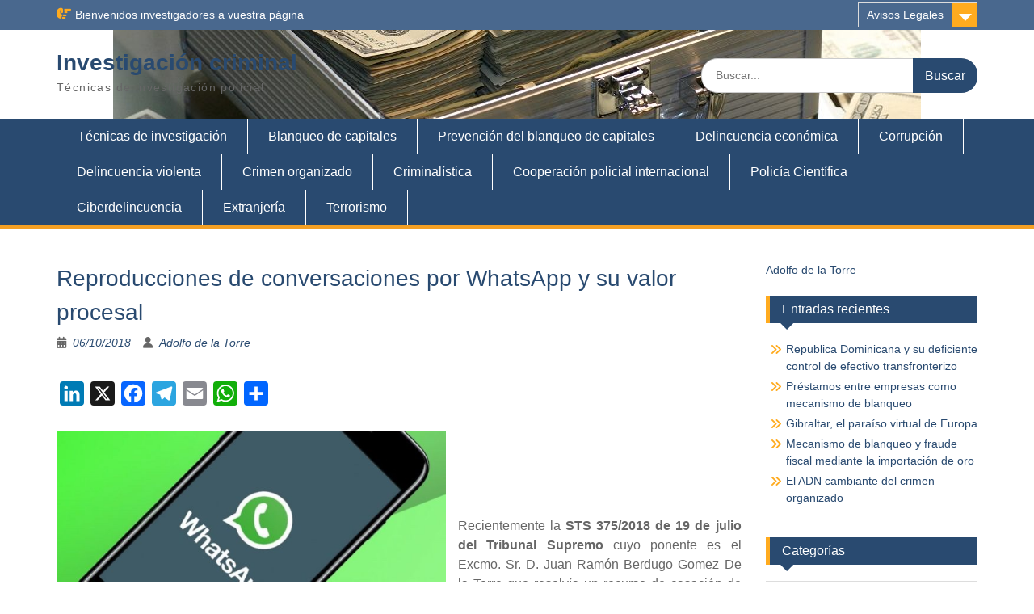

--- FILE ---
content_type: text/html; charset=UTF-8
request_url: https://investigacioncriminal.es/reproducciones-de-conversaciones-por-whatsapp-y-su-valor-procesal/
body_size: 20615
content:
<!DOCTYPE html><html dir="ltr" lang="es" prefix="og: https://ogp.me/ns#"><head><script data-no-optimize="1">var litespeed_docref=sessionStorage.getItem("litespeed_docref");litespeed_docref&&(Object.defineProperty(document,"referrer",{get:function(){return litespeed_docref}}),sessionStorage.removeItem("litespeed_docref"));</script> <meta charset="UTF-8"><meta name="viewport" content="width=device-width, initial-scale=1"><link rel="profile" href="https://gmpg.org/xfn/11"><link rel="pingback" href="https://investigacioncriminal.es/xmlrpc.php"><title>Reproducciones de conversaciones por WhatsApp y su valor procesal</title><meta name="description" content="Reproducciones de conversaciones de whatsapp y su valor" /><meta name="robots" content="max-image-preview:large" /><meta name="author" content="Adolfo de la Torre"/><link rel="canonical" href="https://investigacioncriminal.es/reproducciones-de-conversaciones-por-whatsapp-y-su-valor-procesal/" /><meta name="generator" content="All in One SEO (AIOSEO) 4.9.3" /><meta property="og:locale" content="es_ES" /><meta property="og:site_name" content="Investigación criminal - Técnicas de investigación policial" /><meta property="og:type" content="article" /><meta property="og:title" content="Reproducciones de conversaciones por WhatsApp y su valor procesal" /><meta property="og:description" content="Reproducciones de conversaciones de whatsapp y su valor" /><meta property="og:url" content="https://investigacioncriminal.es/reproducciones-de-conversaciones-por-whatsapp-y-su-valor-procesal/" /><meta property="article:published_time" content="2018-10-06T17:23:57+00:00" /><meta property="article:modified_time" content="2023-03-09T15:49:26+00:00" /><meta property="article:publisher" content="https://www.facebook.com/adolfo.torre.fdez" /><meta name="twitter:card" content="summary" /><meta name="twitter:site" content="@investcrime" /><meta name="twitter:title" content="Reproducciones de conversaciones por WhatsApp y su valor procesal" /><meta name="twitter:description" content="Reproducciones de conversaciones de whatsapp y su valor" /><meta name="twitter:creator" content="@investcrime" /> <script type="application/ld+json" class="aioseo-schema">{"@context":"https:\/\/schema.org","@graph":[{"@type":"BlogPosting","@id":"https:\/\/investigacioncriminal.es\/reproducciones-de-conversaciones-por-whatsapp-y-su-valor-procesal\/#blogposting","name":"Reproducciones de conversaciones por WhatsApp y su valor procesal","headline":"Reproducciones de conversaciones por WhatsApp y su valor procesal","author":{"@id":"https:\/\/investigacioncriminal.es\/author\/adltf1-nomi\/#author"},"publisher":{"@id":"https:\/\/investigacioncriminal.es\/#person"},"image":{"@type":"ImageObject","url":"http:\/\/investigacioncriminal.info\/wp-content\/uploads\/2018\/10\/img_0008.jpg","@id":"https:\/\/investigacioncriminal.es\/reproducciones-de-conversaciones-por-whatsapp-y-su-valor-procesal\/#articleImage"},"datePublished":"2018-10-06T19:23:57+01:00","dateModified":"2023-03-09T16:49:26+01:00","inLanguage":"es-ES","commentCount":4,"mainEntityOfPage":{"@id":"https:\/\/investigacioncriminal.es\/reproducciones-de-conversaciones-por-whatsapp-y-su-valor-procesal\/#webpage"},"isPartOf":{"@id":"https:\/\/investigacioncriminal.es\/reproducciones-de-conversaciones-por-whatsapp-y-su-valor-procesal\/#webpage"},"articleSection":"Ciberdelincuencia, Cooperaci\u00f3n policial internacional, Criminal\u00edstica, Polic\u00eda Cient\u00edfica, T\u00e9cnicas de investigaci\u00f3n, pantallazos, Whatsapp"},{"@type":"BreadcrumbList","@id":"https:\/\/investigacioncriminal.es\/reproducciones-de-conversaciones-por-whatsapp-y-su-valor-procesal\/#breadcrumblist","itemListElement":[{"@type":"ListItem","@id":"https:\/\/investigacioncriminal.es#listItem","position":1,"name":"Home","item":"https:\/\/investigacioncriminal.es","nextItem":{"@type":"ListItem","@id":"https:\/\/investigacioncriminal.es\/category\/ciberdelincuencia\/#listItem","name":"Ciberdelincuencia"}},{"@type":"ListItem","@id":"https:\/\/investigacioncriminal.es\/category\/ciberdelincuencia\/#listItem","position":2,"name":"Ciberdelincuencia","item":"https:\/\/investigacioncriminal.es\/category\/ciberdelincuencia\/","nextItem":{"@type":"ListItem","@id":"https:\/\/investigacioncriminal.es\/reproducciones-de-conversaciones-por-whatsapp-y-su-valor-procesal\/#listItem","name":"Reproducciones de conversaciones por WhatsApp y su valor procesal"},"previousItem":{"@type":"ListItem","@id":"https:\/\/investigacioncriminal.es#listItem","name":"Home"}},{"@type":"ListItem","@id":"https:\/\/investigacioncriminal.es\/reproducciones-de-conversaciones-por-whatsapp-y-su-valor-procesal\/#listItem","position":3,"name":"Reproducciones de conversaciones por WhatsApp y su valor procesal","previousItem":{"@type":"ListItem","@id":"https:\/\/investigacioncriminal.es\/category\/ciberdelincuencia\/#listItem","name":"Ciberdelincuencia"}}]},{"@type":"Person","@id":"https:\/\/investigacioncriminal.es\/#person","name":"Adolfo de la Torre","image":{"@type":"ImageObject","@id":"https:\/\/investigacioncriminal.es\/reproducciones-de-conversaciones-por-whatsapp-y-su-valor-procesal\/#personImage","url":"https:\/\/investigacioncriminal.es\/wp-content\/litespeed\/avatar\/50cdd36aec81f79c0d3d59f3e4411c40.jpg?ver=1769184613","width":96,"height":96,"caption":"Adolfo de la Torre"}},{"@type":"Person","@id":"https:\/\/investigacioncriminal.es\/author\/adltf1-nomi\/#author","url":"https:\/\/investigacioncriminal.es\/author\/adltf1-nomi\/","name":"Adolfo de la Torre","image":{"@type":"ImageObject","@id":"https:\/\/investigacioncriminal.es\/reproducciones-de-conversaciones-por-whatsapp-y-su-valor-procesal\/#authorImage","url":"https:\/\/investigacioncriminal.es\/wp-content\/litespeed\/avatar\/50cdd36aec81f79c0d3d59f3e4411c40.jpg?ver=1769184613","width":96,"height":96,"caption":"Adolfo de la Torre"}},{"@type":"WebPage","@id":"https:\/\/investigacioncriminal.es\/reproducciones-de-conversaciones-por-whatsapp-y-su-valor-procesal\/#webpage","url":"https:\/\/investigacioncriminal.es\/reproducciones-de-conversaciones-por-whatsapp-y-su-valor-procesal\/","name":"Reproducciones de conversaciones por WhatsApp y su valor procesal","description":"Reproducciones de conversaciones de whatsapp y su valor","inLanguage":"es-ES","isPartOf":{"@id":"https:\/\/investigacioncriminal.es\/#website"},"breadcrumb":{"@id":"https:\/\/investigacioncriminal.es\/reproducciones-de-conversaciones-por-whatsapp-y-su-valor-procesal\/#breadcrumblist"},"author":{"@id":"https:\/\/investigacioncriminal.es\/author\/adltf1-nomi\/#author"},"creator":{"@id":"https:\/\/investigacioncriminal.es\/author\/adltf1-nomi\/#author"},"datePublished":"2018-10-06T19:23:57+01:00","dateModified":"2023-03-09T16:49:26+01:00"},{"@type":"WebSite","@id":"https:\/\/investigacioncriminal.es\/#website","url":"https:\/\/investigacioncriminal.es\/","name":"Investigaci\u00f3n criminal","alternateName":"Investcrime","description":"T\u00e9cnicas de investigaci\u00f3n policial","inLanguage":"es-ES","publisher":{"@id":"https:\/\/investigacioncriminal.es\/#person"}}]}</script> <link rel='dns-prefetch' href='//static.addtoany.com' /><link rel='dns-prefetch' href='//fonts.googleapis.com' /><link rel='dns-prefetch' href='//www.googletagmanager.com' /><link rel="alternate" type="application/rss+xml" title="Investigación criminal &raquo; Feed" href="https://investigacioncriminal.es/feed/" /><link rel="alternate" type="application/rss+xml" title="Investigación criminal &raquo; Feed de los comentarios" href="https://investigacioncriminal.es/comments/feed/" /><link rel="alternate" type="application/rss+xml" title="Investigación criminal &raquo; Comentario Reproducciones de conversaciones por WhatsApp y su valor procesal del feed" href="https://investigacioncriminal.es/reproducciones-de-conversaciones-por-whatsapp-y-su-valor-procesal/feed/" /><link rel="alternate" title="oEmbed (JSON)" type="application/json+oembed" href="https://investigacioncriminal.es/wp-json/oembed/1.0/embed?url=https%3A%2F%2Finvestigacioncriminal.es%2Freproducciones-de-conversaciones-por-whatsapp-y-su-valor-procesal%2F" /><link rel="alternate" title="oEmbed (XML)" type="text/xml+oembed" href="https://investigacioncriminal.es/wp-json/oembed/1.0/embed?url=https%3A%2F%2Finvestigacioncriminal.es%2Freproducciones-de-conversaciones-por-whatsapp-y-su-valor-procesal%2F&#038;format=xml" /><style id='wp-img-auto-sizes-contain-inline-css' type='text/css'>img:is([sizes=auto i],[sizes^="auto," i]){contain-intrinsic-size:3000px 1500px}
/*# sourceURL=wp-img-auto-sizes-contain-inline-css */</style><link data-optimized="2" rel="stylesheet" href="https://investigacioncriminal.es/wp-content/litespeed/css/9a4305619008cd1c67d6f88afdc19af0.css?ver=f53b7" /><style id='global-styles-inline-css' type='text/css'>:root{--wp--preset--aspect-ratio--square: 1;--wp--preset--aspect-ratio--4-3: 4/3;--wp--preset--aspect-ratio--3-4: 3/4;--wp--preset--aspect-ratio--3-2: 3/2;--wp--preset--aspect-ratio--2-3: 2/3;--wp--preset--aspect-ratio--16-9: 16/9;--wp--preset--aspect-ratio--9-16: 9/16;--wp--preset--color--black: #000;--wp--preset--color--cyan-bluish-gray: #abb8c3;--wp--preset--color--white: #ffffff;--wp--preset--color--pale-pink: #f78da7;--wp--preset--color--vivid-red: #cf2e2e;--wp--preset--color--luminous-vivid-orange: #ff6900;--wp--preset--color--luminous-vivid-amber: #fcb900;--wp--preset--color--light-green-cyan: #7bdcb5;--wp--preset--color--vivid-green-cyan: #00d084;--wp--preset--color--pale-cyan-blue: #8ed1fc;--wp--preset--color--vivid-cyan-blue: #0693e3;--wp--preset--color--vivid-purple: #9b51e0;--wp--preset--color--gray: #666666;--wp--preset--color--light-gray: #f3f3f3;--wp--preset--color--dark-gray: #222222;--wp--preset--color--blue: #294a70;--wp--preset--color--dark-blue: #15305b;--wp--preset--color--navy-blue: #00387d;--wp--preset--color--sky-blue: #49688e;--wp--preset--color--light-blue: #6081a7;--wp--preset--color--yellow: #f4a024;--wp--preset--color--dark-yellow: #ffab1f;--wp--preset--color--red: #e4572e;--wp--preset--color--green: #54b77e;--wp--preset--gradient--vivid-cyan-blue-to-vivid-purple: linear-gradient(135deg,rgb(6,147,227) 0%,rgb(155,81,224) 100%);--wp--preset--gradient--light-green-cyan-to-vivid-green-cyan: linear-gradient(135deg,rgb(122,220,180) 0%,rgb(0,208,130) 100%);--wp--preset--gradient--luminous-vivid-amber-to-luminous-vivid-orange: linear-gradient(135deg,rgb(252,185,0) 0%,rgb(255,105,0) 100%);--wp--preset--gradient--luminous-vivid-orange-to-vivid-red: linear-gradient(135deg,rgb(255,105,0) 0%,rgb(207,46,46) 100%);--wp--preset--gradient--very-light-gray-to-cyan-bluish-gray: linear-gradient(135deg,rgb(238,238,238) 0%,rgb(169,184,195) 100%);--wp--preset--gradient--cool-to-warm-spectrum: linear-gradient(135deg,rgb(74,234,220) 0%,rgb(151,120,209) 20%,rgb(207,42,186) 40%,rgb(238,44,130) 60%,rgb(251,105,98) 80%,rgb(254,248,76) 100%);--wp--preset--gradient--blush-light-purple: linear-gradient(135deg,rgb(255,206,236) 0%,rgb(152,150,240) 100%);--wp--preset--gradient--blush-bordeaux: linear-gradient(135deg,rgb(254,205,165) 0%,rgb(254,45,45) 50%,rgb(107,0,62) 100%);--wp--preset--gradient--luminous-dusk: linear-gradient(135deg,rgb(255,203,112) 0%,rgb(199,81,192) 50%,rgb(65,88,208) 100%);--wp--preset--gradient--pale-ocean: linear-gradient(135deg,rgb(255,245,203) 0%,rgb(182,227,212) 50%,rgb(51,167,181) 100%);--wp--preset--gradient--electric-grass: linear-gradient(135deg,rgb(202,248,128) 0%,rgb(113,206,126) 100%);--wp--preset--gradient--midnight: linear-gradient(135deg,rgb(2,3,129) 0%,rgb(40,116,252) 100%);--wp--preset--font-size--small: 13px;--wp--preset--font-size--medium: 20px;--wp--preset--font-size--large: 28px;--wp--preset--font-size--x-large: 42px;--wp--preset--font-size--normal: 16px;--wp--preset--font-size--huge: 32px;--wp--preset--spacing--20: 0.44rem;--wp--preset--spacing--30: 0.67rem;--wp--preset--spacing--40: 1rem;--wp--preset--spacing--50: 1.5rem;--wp--preset--spacing--60: 2.25rem;--wp--preset--spacing--70: 3.38rem;--wp--preset--spacing--80: 5.06rem;--wp--preset--shadow--natural: 6px 6px 9px rgba(0, 0, 0, 0.2);--wp--preset--shadow--deep: 12px 12px 50px rgba(0, 0, 0, 0.4);--wp--preset--shadow--sharp: 6px 6px 0px rgba(0, 0, 0, 0.2);--wp--preset--shadow--outlined: 6px 6px 0px -3px rgb(255, 255, 255), 6px 6px rgb(0, 0, 0);--wp--preset--shadow--crisp: 6px 6px 0px rgb(0, 0, 0);}:where(.is-layout-flex){gap: 0.5em;}:where(.is-layout-grid){gap: 0.5em;}body .is-layout-flex{display: flex;}.is-layout-flex{flex-wrap: wrap;align-items: center;}.is-layout-flex > :is(*, div){margin: 0;}body .is-layout-grid{display: grid;}.is-layout-grid > :is(*, div){margin: 0;}:where(.wp-block-columns.is-layout-flex){gap: 2em;}:where(.wp-block-columns.is-layout-grid){gap: 2em;}:where(.wp-block-post-template.is-layout-flex){gap: 1.25em;}:where(.wp-block-post-template.is-layout-grid){gap: 1.25em;}.has-black-color{color: var(--wp--preset--color--black) !important;}.has-cyan-bluish-gray-color{color: var(--wp--preset--color--cyan-bluish-gray) !important;}.has-white-color{color: var(--wp--preset--color--white) !important;}.has-pale-pink-color{color: var(--wp--preset--color--pale-pink) !important;}.has-vivid-red-color{color: var(--wp--preset--color--vivid-red) !important;}.has-luminous-vivid-orange-color{color: var(--wp--preset--color--luminous-vivid-orange) !important;}.has-luminous-vivid-amber-color{color: var(--wp--preset--color--luminous-vivid-amber) !important;}.has-light-green-cyan-color{color: var(--wp--preset--color--light-green-cyan) !important;}.has-vivid-green-cyan-color{color: var(--wp--preset--color--vivid-green-cyan) !important;}.has-pale-cyan-blue-color{color: var(--wp--preset--color--pale-cyan-blue) !important;}.has-vivid-cyan-blue-color{color: var(--wp--preset--color--vivid-cyan-blue) !important;}.has-vivid-purple-color{color: var(--wp--preset--color--vivid-purple) !important;}.has-black-background-color{background-color: var(--wp--preset--color--black) !important;}.has-cyan-bluish-gray-background-color{background-color: var(--wp--preset--color--cyan-bluish-gray) !important;}.has-white-background-color{background-color: var(--wp--preset--color--white) !important;}.has-pale-pink-background-color{background-color: var(--wp--preset--color--pale-pink) !important;}.has-vivid-red-background-color{background-color: var(--wp--preset--color--vivid-red) !important;}.has-luminous-vivid-orange-background-color{background-color: var(--wp--preset--color--luminous-vivid-orange) !important;}.has-luminous-vivid-amber-background-color{background-color: var(--wp--preset--color--luminous-vivid-amber) !important;}.has-light-green-cyan-background-color{background-color: var(--wp--preset--color--light-green-cyan) !important;}.has-vivid-green-cyan-background-color{background-color: var(--wp--preset--color--vivid-green-cyan) !important;}.has-pale-cyan-blue-background-color{background-color: var(--wp--preset--color--pale-cyan-blue) !important;}.has-vivid-cyan-blue-background-color{background-color: var(--wp--preset--color--vivid-cyan-blue) !important;}.has-vivid-purple-background-color{background-color: var(--wp--preset--color--vivid-purple) !important;}.has-black-border-color{border-color: var(--wp--preset--color--black) !important;}.has-cyan-bluish-gray-border-color{border-color: var(--wp--preset--color--cyan-bluish-gray) !important;}.has-white-border-color{border-color: var(--wp--preset--color--white) !important;}.has-pale-pink-border-color{border-color: var(--wp--preset--color--pale-pink) !important;}.has-vivid-red-border-color{border-color: var(--wp--preset--color--vivid-red) !important;}.has-luminous-vivid-orange-border-color{border-color: var(--wp--preset--color--luminous-vivid-orange) !important;}.has-luminous-vivid-amber-border-color{border-color: var(--wp--preset--color--luminous-vivid-amber) !important;}.has-light-green-cyan-border-color{border-color: var(--wp--preset--color--light-green-cyan) !important;}.has-vivid-green-cyan-border-color{border-color: var(--wp--preset--color--vivid-green-cyan) !important;}.has-pale-cyan-blue-border-color{border-color: var(--wp--preset--color--pale-cyan-blue) !important;}.has-vivid-cyan-blue-border-color{border-color: var(--wp--preset--color--vivid-cyan-blue) !important;}.has-vivid-purple-border-color{border-color: var(--wp--preset--color--vivid-purple) !important;}.has-vivid-cyan-blue-to-vivid-purple-gradient-background{background: var(--wp--preset--gradient--vivid-cyan-blue-to-vivid-purple) !important;}.has-light-green-cyan-to-vivid-green-cyan-gradient-background{background: var(--wp--preset--gradient--light-green-cyan-to-vivid-green-cyan) !important;}.has-luminous-vivid-amber-to-luminous-vivid-orange-gradient-background{background: var(--wp--preset--gradient--luminous-vivid-amber-to-luminous-vivid-orange) !important;}.has-luminous-vivid-orange-to-vivid-red-gradient-background{background: var(--wp--preset--gradient--luminous-vivid-orange-to-vivid-red) !important;}.has-very-light-gray-to-cyan-bluish-gray-gradient-background{background: var(--wp--preset--gradient--very-light-gray-to-cyan-bluish-gray) !important;}.has-cool-to-warm-spectrum-gradient-background{background: var(--wp--preset--gradient--cool-to-warm-spectrum) !important;}.has-blush-light-purple-gradient-background{background: var(--wp--preset--gradient--blush-light-purple) !important;}.has-blush-bordeaux-gradient-background{background: var(--wp--preset--gradient--blush-bordeaux) !important;}.has-luminous-dusk-gradient-background{background: var(--wp--preset--gradient--luminous-dusk) !important;}.has-pale-ocean-gradient-background{background: var(--wp--preset--gradient--pale-ocean) !important;}.has-electric-grass-gradient-background{background: var(--wp--preset--gradient--electric-grass) !important;}.has-midnight-gradient-background{background: var(--wp--preset--gradient--midnight) !important;}.has-small-font-size{font-size: var(--wp--preset--font-size--small) !important;}.has-medium-font-size{font-size: var(--wp--preset--font-size--medium) !important;}.has-large-font-size{font-size: var(--wp--preset--font-size--large) !important;}.has-x-large-font-size{font-size: var(--wp--preset--font-size--x-large) !important;}
/*# sourceURL=global-styles-inline-css */</style><style id='classic-theme-styles-inline-css' type='text/css'>/*! This file is auto-generated */
.wp-block-button__link{color:#fff;background-color:#32373c;border-radius:9999px;box-shadow:none;text-decoration:none;padding:calc(.667em + 2px) calc(1.333em + 2px);font-size:1.125em}.wp-block-file__button{background:#32373c;color:#fff;text-decoration:none}
/*# sourceURL=/wp-includes/css/classic-themes.min.css */</style><style id='education-hub-style-inline-css' type='text/css'>#masthead{ background-image: url("https://investigacioncriminal.es/wp-content/uploads/2020/06/cropped-abundance-bank-banking-banknotes-259027.jpg"); background-repeat: no-repeat; background-position: center center; }@media only screen and (max-width:767px) {
		    #page #masthead {
		        background-position: center top;
		        background-size: 100% auto;
		        padding-top: 40px;
		    }
		 }
/*# sourceURL=education-hub-style-inline-css */</style> <script id="addtoany-core-js-before" type="litespeed/javascript">window.a2a_config=window.a2a_config||{};a2a_config.callbacks=[];a2a_config.overlays=[];a2a_config.templates={};a2a_localize={Share:"Compartir",Save:"Guardar",Subscribe:"Suscribir",Email:"Correo electrónico",Bookmark:"Marcador",ShowAll:"Mostrar todo",ShowLess:"Mostrar menos",FindServices:"Encontrar servicio(s)",FindAnyServiceToAddTo:"Encuentra al instante cualquier servicio para añadir a",PoweredBy:"Funciona con",ShareViaEmail:"Compartir por correo electrónico",SubscribeViaEmail:"Suscribirse a través de correo electrónico",BookmarkInYourBrowser:"Añadir a marcadores de tu navegador",BookmarkInstructions:"Presiona «Ctrl+D» o «\u2318+D» para añadir esta página a marcadores",AddToYourFavorites:"Añadir a tus favoritos",SendFromWebOrProgram:"Enviar desde cualquier dirección o programa de correo electrónico ",EmailProgram:"Programa de correo electrónico",More:"Más&#8230;",ThanksForSharing:"¡Gracias por compartir!",ThanksForFollowing:"¡Gracias por seguirnos!"}</script> <script type="text/javascript" defer src="https://static.addtoany.com/menu/page.js" id="addtoany-core-js"></script> <script type="litespeed/javascript" data-src="https://investigacioncriminal.es/wp-includes/js/jquery/jquery.min.js" id="jquery-core-js"></script> <script id="cookie-law-info-js-extra" type="litespeed/javascript">var Cli_Data={"nn_cookie_ids":[],"cookielist":[],"non_necessary_cookies":[],"ccpaEnabled":"","ccpaRegionBased":"","ccpaBarEnabled":"","strictlyEnabled":["necessary","obligatoire"],"ccpaType":"gdpr","js_blocking":"","custom_integration":"","triggerDomRefresh":"","secure_cookies":""};var cli_cookiebar_settings={"animate_speed_hide":"500","animate_speed_show":"500","background":"#5087bf","border":"#b1a6a6c2","border_on":"","button_1_button_colour":"#3342e0","button_1_button_hover":"#2935b3","button_1_link_colour":"#fff","button_1_as_button":"1","button_1_new_win":"","button_2_button_colour":"#333","button_2_button_hover":"#292929","button_2_link_colour":"#444","button_2_as_button":"","button_2_hidebar":"","button_3_button_colour":"#000","button_3_button_hover":"#000000","button_3_link_colour":"#81d742","button_3_as_button":"1","button_3_new_win":"","button_4_button_colour":"#000","button_4_button_hover":"#000000","button_4_link_colour":"#dd3333","button_4_as_button":"","button_7_button_colour":"#61a229","button_7_button_hover":"#4e8221","button_7_link_colour":"#000000","button_7_as_button":"1","button_7_new_win":"","font_family":"inherit","header_fix":"","notify_animate_hide":"","notify_animate_show":"","notify_div_id":"#cookie-law-info-bar","notify_position_horizontal":"right","notify_position_vertical":"bottom","scroll_close":"1","scroll_close_reload":"","accept_close_reload":"","reject_close_reload":"","showagain_tab":"1","showagain_background":"#fff","showagain_border":"#000","showagain_div_id":"#cookie-law-info-again","showagain_x_position":"100px","text":"#ffffff","show_once_yn":"1","show_once":"10000","logging_on":"","as_popup":"","popup_overlay":"1","bar_heading_text":"Cookies","cookie_bar_as":"popup","popup_showagain_position":"bottom-right","widget_position":"left"};var log_object={"ajax_url":"https://investigacioncriminal.es/wp-admin/admin-ajax.php"}</script> <script id="likebtn_frontend-js-extra" type="litespeed/javascript">var likebtn_eh_data={"ajaxurl":"https://investigacioncriminal.es/wp-admin/admin-ajax.php","security":"989029febb"}</script> <link rel="https://api.w.org/" href="https://investigacioncriminal.es/wp-json/" /><link rel="alternate" title="JSON" type="application/json" href="https://investigacioncriminal.es/wp-json/wp/v2/posts/1918" /><link rel="EditURI" type="application/rsd+xml" title="RSD" href="https://investigacioncriminal.es/xmlrpc.php?rsd" /><meta name="generator" content="WordPress 6.9" /><link rel='shortlink' href='https://investigacioncriminal.es/?p=1918' /><meta name="generator" content="Site Kit by Google 1.171.0" /><style type="text/css">.recentcomments a{display:inline !important;padding:0 !important;margin:0 !important;}</style><link rel="icon" href="https://investigacioncriminal.es/wp-content/uploads/2020/03/icono-150x145.jpg" sizes="32x32" /><link rel="icon" href="https://investigacioncriminal.es/wp-content/uploads/2020/03/icono.jpg" sizes="192x192" /><link rel="apple-touch-icon" href="https://investigacioncriminal.es/wp-content/uploads/2020/03/icono.jpg" /><meta name="msapplication-TileImage" content="https://investigacioncriminal.es/wp-content/uploads/2020/03/icono.jpg" /></head><body class="wp-singular post-template-default single single-post postid-1918 single-format-standard wp-embed-responsive wp-theme-education-hub site-layout-fluid global-layout-right-sidebar"><div id="page" class="container hfeed site">
<a class="skip-link screen-reader-text" href="#content">Saltar al contenido</a><div id="tophead"><div class="container"><div id="quick-contact"><div class="top-news">
<span class="top-news-title">
Bienvenidos investigadores a vuestra página													</span></div></div><div class="quick-links">
<a href="#" class="links-btn">Avisos Legales</a><ul><li class="page_item page-item-1939"><a href="https://investigacioncriminal.es/aviso-legal/">Aviso legal</a></li><li class="page_item page-item-3250"><a href="https://investigacioncriminal.es/checkout/">Checkout</a></li><li class="page_item page-item-3244"><a href="https://investigacioncriminal.es/contacto/">Contacto</a></li><li class="page_item page-item-2022"><a href="https://investigacioncriminal.es/mas-informacion-sobre-las-cookies/">Más información sobre las cookies</a></li><li class="page_item page-item-3251"><a href="https://investigacioncriminal.es/order-confirmation/">Order Confirmation</a></li><li class="page_item page-item-3252"><a href="https://investigacioncriminal.es/order-failed/">Order Failed</a></li></ul></div></div></div><header id="masthead" class="site-header" role="banner"><div class="container"><div class="site-branding"><div id="site-identity"><p class="site-title"><a href="https://investigacioncriminal.es/" rel="home">Investigación criminal</a></p><p class="site-description">Técnicas de investigación policial</p></div></div><div class="search-section"><form role="search" method="get" class="search-form" action="https://investigacioncriminal.es/">
<label>
<span class="screen-reader-text">Buscar:</span>
<input type="search" class="search-field" placeholder="Buscar..." value="" name="s" title="Buscar:" />
</label>
<input type="submit" class="search-submit" value="Buscar" /></form></div></div></header><div id="main-nav" class="clear-fix"><div class="container"><nav id="site-navigation" class="main-navigation" role="navigation">
<button class="menu-toggle" aria-controls="primary-menu" aria-expanded="false">
<i class="fa fa-bars"></i>
<i class="fa fa-close"></i>
Menú</button><div class="wrap-menu-content"><div class="menu-categorias-container"><ul id="primary-menu" class="menu"><li id="menu-item-3129" class="menu-item menu-item-type-taxonomy menu-item-object-category current-post-ancestor current-menu-parent current-post-parent menu-item-3129"><a href="https://investigacioncriminal.es/category/tecnicas-de-investigacion/">Técnicas de investigación</a></li><li id="menu-item-3133" class="menu-item menu-item-type-taxonomy menu-item-object-category menu-item-3133"><a href="https://investigacioncriminal.es/category/blanqueo-de-capitales/">Blanqueo de capitales</a></li><li id="menu-item-3140" class="menu-item menu-item-type-taxonomy menu-item-object-category menu-item-3140"><a href="https://investigacioncriminal.es/category/prevencion-del-blanqueo-de-capitales/">Prevención del blanqueo de capitales</a></li><li id="menu-item-3130" class="menu-item menu-item-type-taxonomy menu-item-object-category menu-item-3130"><a href="https://investigacioncriminal.es/category/delincuencia-economica/">Delincuencia económica</a></li><li id="menu-item-3134" class="menu-item menu-item-type-taxonomy menu-item-object-category menu-item-3134"><a href="https://investigacioncriminal.es/category/corrupcion/">Corrupción</a></li><li id="menu-item-3131" class="menu-item menu-item-type-taxonomy menu-item-object-category menu-item-3131"><a href="https://investigacioncriminal.es/category/delitos-violentos/">Delincuencia violenta</a></li><li id="menu-item-3132" class="menu-item menu-item-type-taxonomy menu-item-object-category menu-item-3132"><a href="https://investigacioncriminal.es/category/crimen-organizado/">Crimen organizado</a></li><li id="menu-item-3135" class="menu-item menu-item-type-taxonomy menu-item-object-category current-post-ancestor current-menu-parent current-post-parent menu-item-3135"><a href="https://investigacioncriminal.es/category/criminalistica/">Criminalística</a></li><li id="menu-item-3136" class="menu-item menu-item-type-taxonomy menu-item-object-category current-post-ancestor current-menu-parent current-post-parent menu-item-3136"><a href="https://investigacioncriminal.es/category/cooperacion-policial-internacional/">Cooperación policial internacional</a></li><li id="menu-item-3137" class="menu-item menu-item-type-taxonomy menu-item-object-category current-post-ancestor current-menu-parent current-post-parent menu-item-3137"><a href="https://investigacioncriminal.es/category/policia-cientifica/">Policía Científica</a></li><li id="menu-item-3141" class="menu-item menu-item-type-taxonomy menu-item-object-category current-post-ancestor current-menu-parent current-post-parent menu-item-3141"><a href="https://investigacioncriminal.es/category/ciberdelincuencia/">Ciberdelincuencia</a></li><li id="menu-item-3139" class="menu-item menu-item-type-taxonomy menu-item-object-category menu-item-3139"><a href="https://investigacioncriminal.es/category/extranjeria/">Extranjería</a></li><li id="menu-item-3138" class="menu-item menu-item-type-taxonomy menu-item-object-category menu-item-3138"><a href="https://investigacioncriminal.es/category/terrorismo/">Terrorismo</a></li></ul></div></div></nav></div></div><div id="content" class="site-content"><div class="container"><div class="inner-wrapper"><div id="primary" class="content-area"><main id="main" class="site-main" role="main"><article id="post-1918" class="post-1918 post type-post status-publish format-standard hentry category-ciberdelincuencia category-cooperacion-policial-internacional category-criminalistica category-policia-cientifica category-tecnicas-de-investigacion tag-pantallazos tag-whatsapp"><header class="entry-header"><h1 class="entry-title">Reproducciones de conversaciones por WhatsApp y su valor procesal</h1><div class="entry-meta">
<span class="posted-on"><a href="https://investigacioncriminal.es/reproducciones-de-conversaciones-por-whatsapp-y-su-valor-procesal/" rel="bookmark"><time class="entry-date published" datetime="2018-10-06T19:23:57+01:00">06/10/2018</time><time class="updated" datetime="2023-03-09T16:49:26+01:00">09/03/2023</time></a></span><span class="byline"> <span class="author vcard"><a class="url fn n" href="https://investigacioncriminal.es/author/adltf1-nomi/">Adolfo de la Torre</a></span></span></div></header><div class="entry-content"><div class="addtoany_share_save_container addtoany_content addtoany_content_top"><div class="a2a_kit a2a_kit_size_30 addtoany_list" data-a2a-url="https://investigacioncriminal.es/reproducciones-de-conversaciones-por-whatsapp-y-su-valor-procesal/" data-a2a-title="Reproducciones de conversaciones por WhatsApp y su valor procesal"><a class="a2a_button_linkedin" href="https://www.addtoany.com/add_to/linkedin?linkurl=https%3A%2F%2Finvestigacioncriminal.es%2Freproducciones-de-conversaciones-por-whatsapp-y-su-valor-procesal%2F&amp;linkname=Reproducciones%20de%20conversaciones%20por%20WhatsApp%20y%20su%20valor%20procesal" title="LinkedIn" rel="nofollow noopener" target="_blank"></a><a class="a2a_button_x" href="https://www.addtoany.com/add_to/x?linkurl=https%3A%2F%2Finvestigacioncriminal.es%2Freproducciones-de-conversaciones-por-whatsapp-y-su-valor-procesal%2F&amp;linkname=Reproducciones%20de%20conversaciones%20por%20WhatsApp%20y%20su%20valor%20procesal" title="X" rel="nofollow noopener" target="_blank"></a><a class="a2a_button_facebook" href="https://www.addtoany.com/add_to/facebook?linkurl=https%3A%2F%2Finvestigacioncriminal.es%2Freproducciones-de-conversaciones-por-whatsapp-y-su-valor-procesal%2F&amp;linkname=Reproducciones%20de%20conversaciones%20por%20WhatsApp%20y%20su%20valor%20procesal" title="Facebook" rel="nofollow noopener" target="_blank"></a><a class="a2a_button_telegram" href="https://www.addtoany.com/add_to/telegram?linkurl=https%3A%2F%2Finvestigacioncriminal.es%2Freproducciones-de-conversaciones-por-whatsapp-y-su-valor-procesal%2F&amp;linkname=Reproducciones%20de%20conversaciones%20por%20WhatsApp%20y%20su%20valor%20procesal" title="Telegram" rel="nofollow noopener" target="_blank"></a><a class="a2a_button_email" href="https://www.addtoany.com/add_to/email?linkurl=https%3A%2F%2Finvestigacioncriminal.es%2Freproducciones-de-conversaciones-por-whatsapp-y-su-valor-procesal%2F&amp;linkname=Reproducciones%20de%20conversaciones%20por%20WhatsApp%20y%20su%20valor%20procesal" title="Email" rel="nofollow noopener" target="_blank"></a><a class="a2a_button_whatsapp" href="https://www.addtoany.com/add_to/whatsapp?linkurl=https%3A%2F%2Finvestigacioncriminal.es%2Freproducciones-de-conversaciones-por-whatsapp-y-su-valor-procesal%2F&amp;linkname=Reproducciones%20de%20conversaciones%20por%20WhatsApp%20y%20su%20valor%20procesal" title="WhatsApp" rel="nofollow noopener" target="_blank"></a><a class="a2a_dd addtoany_share_save addtoany_share" href="https://www.addtoany.com/share"></a></div></div><p><img data-lazyloaded="1" src="[data-uri]" fetchpriority="high" decoding="async" class="wp-image-1917 alignleft" data-src="http://investigacioncriminal.info/wp-content/uploads/2018/10/img_0008.jpg" width="482" height="241" data-srcset="https://investigacioncriminal.es/wp-content/uploads/2018/10/img_0008.jpg 660w, https://investigacioncriminal.es/wp-content/uploads/2018/10/img_0008-300x150.jpg 300w" data-sizes="(max-width: 482px) 100vw, 482px" /><br />
 <br />
 <br />
 </p><p style="text-align: justify;">Recientemente la <strong>STS 375/2018 de 19 de julio del Tribunal Supremo</strong> cuyo ponente es el Excmo. Sr. D. Juan Ramón Berdugo Gomez De la Torre que resolvía un recurso de casación de la sentencia dictada por la Sección 4a de la Audiencia Provincial de Valencia, con fecha 25 de abril 2017 por estafa, hurto y apropiación indebida, ha considerado debidamente acreditado el delito de estafa con base en la credibilidad que les merece la denunciante y la existencia de unos mensajes de whatsapp, y que la defensa de la acusada, al considerar que este documento (pantallazo) aportado resultara decisivo para acreditar los hechos acaecidos, se detuvo en valorar la citada declaración para restarle valor probatorio y afirmar que existían serias dudas sobre la cadena de custodia de los mensajes, por lo que consideraba indispensable la práctica de una prueba pericial que identificara el verdadero origen de esa comunicación, la identidad de los interlocutores y, en fin, la integridad de su contenido.</p><p style="text-align: justify;"><span id="more-1918"></span>La sentencia citada del TS, resolvió que <em>“no es posible entender, como se deduce del recurso, que estas resoluciones establezcan una presunción iuris tantum de falsedad de estas modalidades de mensajería, que debe ser destruida mediante prueba pericial que ratifique su autenticidad y que se debe practicar en todo caso; sino que, en el caso de una impugnación (no meramente retórica y en términos generales) de su autenticidad &#8211; por la existencia de sospechas o indicios de manipulación- se debe realizar tal pericia acerca del verdadero emisor de los mensajes y su contenido. Ahora bien, tal pericia no será precisa cuando no exista duda al respecto mediante la valoración de otros elementos de la causa o la práctica de otros medios de prueba”</em></p><p style="text-align: justify;">Y añade a continuación que <em>“En el presente caso, no hay razones para mantener una duda al respecto. En primer lugar, porque <span style="text-decoration: underline;">la propia víctima pone a disposición del Juez de Instrucción su teléfono móvil</span>, del que directamente se consultan y transcriben los mensajes por el Letrado de la Administración de Justicia. Éste, como indica la sentencia recurrida, realiza una transcripción&#8230;.y en ella <span style="text-decoration: underline;">se recoge íntegramente el contenido de los mensajes cruzados, el teléfono donde se encuentran y aquel del que proceden</span> (número de teléfono). Además, el uso de este número es atribuido a la acusada. Con todo ello, se garantiza, en primer lugar, que <span style="text-decoration: underline;">si las conversaciones hubieran llegado a ser cuestionadas en cuanto a su origen y/o contenido se hubiera podido asegurar su autenticidad mediante el correspondiente informe pericial</span>; y, en segundo lugar, <span style="text-decoration: underline;">la forma y modo en que los mensajes se obtuvieron despeja cualquier duda sobre tales extremos</span>, que no surgen por el mero hecho de que el recurrente indique que pudieron haber sido objeto de manipulación o que existen serias dudas sobre la cadena de custodia de los mensajes, ya que se trata de argumentos puramente retóricos y no sustentados en un indicio mínimamente objetivo sobre que ello hubiera sucedido así”.</em></p><p style="text-align: justify;">La defensa citó la <strong>STS 300/2015, de 19 de mayo</strong>, en donde se reconoce que existe la posibilidad de manipulación de dichas conversaciones, por lo que <span style="text-decoration: underline;">considera indispensable que la prueba se someta a un reconocimiento pericial en caso de que la prueba sea impugnada</span>. En esa sentencia se dice, entre otras cosas que <em>“l<span style="text-decoration: underline;">a impugnación de la autenticidad de cualquiera de esas conversaciones, cuando son aportadas a la causa mediante archivos de impresión, desplaza la carga de la prueba hacia quien pretende aprovechar su idoneidad probatoria</span>. Será indispensable en tal caso la práctica de una prueba pericial que identifique el verdadero origen de esa comunicación, la identidad de los interlocutores y, en fin, la integridad de su contenido”. </em>Pero también añade:  <em>“Pues bien, en el presente caso, dos razones son las que excluyen cualquier duda. La primera, el hecho de que fuera la propia víctima la que pusiera a disposición del Juez de instrucción su contraseña de Tuenti con el fin de que, si esa conversación llegara a ser cuestionada, pudiera asegurarse su autenticidad mediante el correspondiente informe pericial. La segunda, el hecho de que el interlocutor con el que se relacionaba Vidal . fuera propuesto como testigo y acudiera al plenario. Allí pudo ser interrogado por las acusaciones y defensas acerca del contexto y los términos en que la víctima &#8211; NUM001 .- y el testigo &#8211; NUM002 .- mantuvieron aquel diálogo”</em></p><p style="text-align: justify;">En términos similares, en relación con los mensajes de whatsapp, se manifiesta la STS 754/2015, de 27 de noviembre.</p><p style="text-align: justify;">De lo anterior se deduce que si se pretende dar validez procesal a una impresión de una conversación por WhatsApp basta aportar el terminal de la parte que reclama su autenticidad como interlocutor de esta conversación y proceder a la transcripción de las conversaciones por el Letrado de la Administración de Justicia y si se discute sobre su contenido, el Juez lo determina, ordenar la emisión de un informe pericial sobre este por los servicios forenses de pericias informáticas de la Policía Judicial.</p><p>&nbsp;</p><div class="likebtn_container" style=""><span class="likebtn-wrapper"  data-identifier="post_1918"  data-lang="es"  data-style=""  data-unlike_allowed=""  data-show_copyright=""  data-item_url="https://investigacioncriminal.es/reproducciones-de-conversaciones-por-whatsapp-y-su-valor-procesal/"  data-item_title="Reproducciones de conversaciones por WhatsApp y su valor procesal"  data-item_date="2018-10-06T19:23:57+01:00"  data-engine="WordPress"  data-plugin_v="2.6.58"  data-event_handler="likebtn_eh" ></span></div></div><footer class="entry-footer">
<span class="cat-links"><a href="https://investigacioncriminal.es/category/ciberdelincuencia/" rel="category tag">Ciberdelincuencia</a>, <a href="https://investigacioncriminal.es/category/cooperacion-policial-internacional/" rel="category tag">Cooperación policial internacional</a>, <a href="https://investigacioncriminal.es/category/criminalistica/" rel="category tag">Criminalística</a>, <a href="https://investigacioncriminal.es/category/policia-cientifica/" rel="category tag">Policía Científica</a>, <a href="https://investigacioncriminal.es/category/tecnicas-de-investigacion/" rel="category tag">Técnicas de investigación</a></span><span class="tags-links"><a href="https://investigacioncriminal.es/tag/pantallazos/" rel="tag">pantallazos</a>, <a href="https://investigacioncriminal.es/tag/whatsapp/" rel="tag">Whatsapp</a></span></footer></article><nav class="navigation post-navigation" aria-label="Entradas"><h2 class="screen-reader-text">Navegación de entradas</h2><div class="nav-links"><div class="nav-previous"><a href="https://investigacioncriminal.es/adoctrinamiento-terrorista/" rel="prev">Adoctrinamiento terrorista</a></div><div class="nav-next"><a href="https://investigacioncriminal.es/blanqueo-por-el-procedimiento-daigou/" rel="next">Blanqueo por el procedimiento «daigou»</a></div></div></nav><div id="comments" class="comments-area"><h2 class="comments-title">
4 comentarios en «Reproducciones de conversaciones por WhatsApp y su valor procesal»</h2><ol class="comment-list"><li id="comment-77" class="comment even thread-even depth-1"><article id="div-comment-77" class="comment-body"><footer class="comment-meta"><div class="comment-author vcard">
<img data-lazyloaded="1" src="[data-uri]" alt='' data-src='https://investigacioncriminal.es/wp-content/litespeed/avatar/1041d21959d160debdf5dd152afbbc4c.jpg?ver=1769368352' data-srcset='https://investigacioncriminal.es/wp-content/litespeed/avatar/3b011ea4bb90cf94ae7aa6da9543b486.jpg?ver=1769368352 2x' class='avatar avatar-32 photo' height='32' width='32' decoding='async'/>						<b class="fn">Miguel</b> <span class="says">dice:</span></div><div class="comment-metadata">
<a href="https://investigacioncriminal.es/reproducciones-de-conversaciones-por-whatsapp-y-su-valor-procesal/#comment-77"><time datetime="2018-10-06T22:44:30+01:00">06/10/2018 a las 10:44 pm</time></a></div></footer><div class="comment-content"><p>Fantástico artículo. Enhorabuena y gracias.</p></div></article></li><li id="comment-78" class="comment odd alt thread-odd thread-alt depth-1"><article id="div-comment-78" class="comment-body"><footer class="comment-meta"><div class="comment-author vcard">
<img data-lazyloaded="1" src="[data-uri]" alt='' data-src='https://investigacioncriminal.es/wp-content/litespeed/avatar/c6e681166c4360d3062448f1805ae97c.jpg?ver=1769185380' data-srcset='https://investigacioncriminal.es/wp-content/litespeed/avatar/f5aa7a2d5ede4808035bed543d7e5be2.jpg?ver=1769185380 2x' class='avatar avatar-32 photo' height='32' width='32' decoding='async'/>						<b class="fn"><a href="https://www.investigacioncriminal.info" class="url" rel="ugc external nofollow">Adolfo de la Torre</a></b> <span class="says">dice:</span></div><div class="comment-metadata">
<a href="https://investigacioncriminal.es/reproducciones-de-conversaciones-por-whatsapp-y-su-valor-procesal/#comment-78"><time datetime="2018-10-06T22:56:32+01:00">06/10/2018 a las 10:56 pm</time></a></div></footer><div class="comment-content"><p>Muchas gracias.Recibe un cordial saludo.</p></div></article></li><li id="comment-79" class="comment even thread-even depth-1"><article id="div-comment-79" class="comment-body"><footer class="comment-meta"><div class="comment-author vcard">
<img data-lazyloaded="1" src="[data-uri]" alt='' data-src='https://investigacioncriminal.es/wp-content/litespeed/avatar/78a91c77b58e82246e0d80f702c58aa2.jpg?ver=1769368352' data-srcset='https://investigacioncriminal.es/wp-content/litespeed/avatar/1e3eb38ba2e8bf8b7079a7bf08d7e0ae.jpg?ver=1769368352 2x' class='avatar avatar-32 photo' height='32' width='32' decoding='async'/>						<b class="fn"><a href="http://gravatar.com/franciscopellicer" class="url" rel="ugc external nofollow">franciscopellice</a></b> <span class="says">dice:</span></div><div class="comment-metadata">
<a href="https://investigacioncriminal.es/reproducciones-de-conversaciones-por-whatsapp-y-su-valor-procesal/#comment-79"><time datetime="2018-10-07T11:18:18+01:00">07/10/2018 a las 11:18 am</time></a></div></footer><div class="comment-content"><p>Acabo de encontrar este blog y estoy encantado. Enhorabuena. Francisco.</p></div></article></li><li id="comment-80" class="comment odd alt thread-odd thread-alt depth-1"><article id="div-comment-80" class="comment-body"><footer class="comment-meta"><div class="comment-author vcard">
<img data-lazyloaded="1" src="[data-uri]" alt='' data-src='https://investigacioncriminal.es/wp-content/litespeed/avatar/c6e681166c4360d3062448f1805ae97c.jpg?ver=1769185380' data-srcset='https://investigacioncriminal.es/wp-content/litespeed/avatar/f5aa7a2d5ede4808035bed543d7e5be2.jpg?ver=1769185380 2x' class='avatar avatar-32 photo' height='32' width='32' decoding='async'/>						<b class="fn"><a href="https://www.investigacioncriminal.info" class="url" rel="ugc external nofollow">Adolfo de la Torre</a></b> <span class="says">dice:</span></div><div class="comment-metadata">
<a href="https://investigacioncriminal.es/reproducciones-de-conversaciones-por-whatsapp-y-su-valor-procesal/#comment-80"><time datetime="2018-10-07T16:33:18+01:00">07/10/2018 a las 4:33 pm</time></a></div></footer><div class="comment-content"><p>Muchas gracias Francisco. Recibe un cordial saludo. Adolfo de la Torre</p></div></article></li></ol><div id="respond" class="comment-respond"><h3 id="reply-title" class="comment-reply-title">Deja una respuesta</h3><form action="https://investigacioncriminal.es/wp-comments-post.php" method="post" id="commentform" class="comment-form"><p class="comment-notes"><span id="email-notes">Tu dirección de correo electrónico no será publicada.</span> <span class="required-field-message">Los campos obligatorios están marcados con <span class="required">*</span></span></p><p class="comment-form-comment"><label for="comment">Comentario <span class="required">*</span></label><textarea id="comment" name="comment" cols="45" rows="8" maxlength="65525" required></textarea></p><p class="comment-subscription-form"><input type="checkbox" name="pdrgpd_acepto_politica_privacidad" value="acepto" style="width: auto; -moz-appearance: checkbox; -webkit-appearance: checkbox;" required="required" id="pdrgpd_acepto_politica_privacidad" /> <label class="subscribe-label" for="pdrgpd_acepto_politica_privacidad">Acepto la <a href="https://investigacioncriminal.es/privacidad/" target="_blank" rel="noopener noreferrer">política de privacidad</a>.</label></p><table class="pdrgpd_primeracapa"><tr><th colspan=2 class="pdrgpd_primeracapa">Información básica sobre protección de datos</th></tr><tr><th class="pdrgpd_primeracapa">Responsable</th><td class="pdrgpd_primeracapa">Adolfo de la Torre <a href="https://investigacioncriminal.es/privacidad/#responsable" target="_blank" rel="noopener noreferrer">+info...</a></td></tr><tr><th class="pdrgpd_primeracapa">Finalidad</th><td class="pdrgpd_primeracapa">Gestionar y moderar tus comentarios. <a href="https://investigacioncriminal.es/privacidad/#finalidad" target="_blank" rel="noopener noreferrer">+info...</a></td></tr><tr><th class="pdrgpd_primeracapa">Legitimación</th><td class="pdrgpd_primeracapa">Consentimiento del interesado. <a href="https://investigacioncriminal.es/privacidad/#legitimacion" target="_blank" rel="noopener noreferrer">+info...</a></td></tr><tr><th class="pdrgpd_primeracapa">Destinatarios</th><td class="pdrgpd_primeracapa">Automattic Inc., EEUU para filtrar el spam. <a href="https://investigacioncriminal.es/privacidad/#transferemcia" target="_blank" rel="noopener noreferrer">+info...</a></td></tr><tr><th class="pdrgpd_primeracapa">Derechos</th><td class="pdrgpd_primeracapa">Acceder, rectificar y cancelar los datos, así como otros derechos. <a href="https://investigacioncriminal.es/privacidad/#derechos" target="_blank" rel="noopener noreferrer">+info...</a></td></tr><tr><th class="pdrgpd_primeracapa">Información adicional</th><td class="pdrgpd_primeracapa">Puedes consultar la información adicional y detallada sobre protección de datos en nuestra página de <a href="https://investigacioncriminal.es/privacidad/" target="_blank" rel="noopener noreferrer">política de privacidad</a>.</td></tr></table><p class="comment-form-author"><label for="author">Nombre <span class="required">*</span></label> <input id="author" name="author" type="text" value="" size="30" maxlength="245" autocomplete="name" required /></p><p class="comment-form-email"><label for="email">Correo electrónico <span class="required">*</span></label> <input id="email" name="email" type="email" value="" size="30" maxlength="100" aria-describedby="email-notes" autocomplete="email" required /></p><p class="comment-form-url"><label for="url">Web</label> <input id="url" name="url" type="url" value="" size="30" maxlength="200" autocomplete="url" /></p><p class="comment-form-cookies-consent"><input id="wp-comment-cookies-consent" name="wp-comment-cookies-consent" type="checkbox" value="yes" /> <label for="wp-comment-cookies-consent">Guarda mi nombre, correo electrónico y web en este navegador para la próxima vez que comente.</label></p><p class="form-submit"><input name="submit" type="submit" id="submit" class="submit" value="Publicar el comentario" /> <input type='hidden' name='comment_post_ID' value='1918' id='comment_post_ID' />
<input type='hidden' name='comment_parent' id='comment_parent' value='0' /></p><p style="display: none;"><input type="hidden" id="akismet_comment_nonce" name="akismet_comment_nonce" value="32a0325e7e" /></p><p style="display: none !important;" class="akismet-fields-container" data-prefix="ak_"><label>&#916;<textarea name="ak_hp_textarea" cols="45" rows="8" maxlength="100"></textarea></label><input type="hidden" id="ak_js_1" name="ak_js" value="180"/><script type="litespeed/javascript">document.getElementById("ak_js_1").setAttribute("value",(new Date()).getTime())</script></p></form></div></div></main></div><div id="sidebar-primary" class="widget-area" role="complementary"><aside id="custom_html-4" class="widget_text widget widget_custom_html"><div class="textwidget custom-html-widget"><script type="text/javascript" src="https://platform.linkedin.com/badges/js/profile.js" async defer></script> <div class="LI-profile-badge"  data-version="v1" data-size="medium" data-locale="es_ES" data-type="horizontal" data-theme="light" data-vanity="adolfo-de-la-torre-08b621134"><a class="LI-simple-link" href='https://es.linkedin.com/in/adolfo-de-la-torre-08b621134?trk=profile-badge'>Adolfo de la Torre</a></div></div></aside><aside id="recent-posts-2" class="widget widget_recent_entries"><h2 class="widget-title">Entradas recientes</h2><ul><li>
<a href="https://investigacioncriminal.es/republica-dominicana-y-su-deficiente-control-de-efectivo-transfronterizo/">Republica Dominicana y su deficiente control de efectivo transfronterizo</a></li><li>
<a href="https://investigacioncriminal.es/prestamos-entre-empresas-como-mecanismo-de-blanqueo/">Préstamos entre empresas como mecanismo de blanqueo</a></li><li>
<a href="https://investigacioncriminal.es/gibraltar-el-paraiso-virtual-de-europa/">Gibraltar, el paraíso virtual de Europa</a></li><li>
<a href="https://investigacioncriminal.es/mecanismo-de-blanqueo-y-fraude-fiscal-mediante-la-importacion-de-oro/">Mecanismo de blanqueo y fraude fiscal mediante la importación de oro</a></li><li>
<a href="https://investigacioncriminal.es/el-adn-cambiante-del-crimen-organizado/">El ADN cambiante del crimen organizado</a></li></ul></aside><aside id="categories-2" class="widget widget_categories"><h2 class="widget-title">Categorías</h2><form action="https://investigacioncriminal.es" method="get"><label class="screen-reader-text" for="cat">Categorías</label><select  name='cat' id='cat' class='postform'><option value='-1'>Elegir la categoría</option><option class="level-0" value="534">Bienvenida&nbsp;&nbsp;(2)</option><option class="level-0" value="524">Blanqueo de capitales&nbsp;&nbsp;(75)</option><option class="level-0" value="519">Ciberdelincuencia&nbsp;&nbsp;(48)</option><option class="level-0" value="523">Cooperación policial internacional&nbsp;&nbsp;(54)</option><option class="level-0" value="529">Corrupción&nbsp;&nbsp;(45)</option><option class="level-0" value="520">Crimen organizado&nbsp;&nbsp;(114)</option><option class="level-0" value="527">Criminalística&nbsp;&nbsp;(25)</option><option class="level-0" value="521">Criminología&nbsp;&nbsp;(25)</option><option class="level-0" value="5">Delincuencia económica&nbsp;&nbsp;(93)</option><option class="level-0" value="518">Delincuencia violenta&nbsp;&nbsp;(56)</option><option class="level-0" value="525">Extranjería&nbsp;&nbsp;(11)</option><option class="level-0" value="526">Policía Científica&nbsp;&nbsp;(21)</option><option class="level-0" value="528">Prevención del blanqueo de capitales&nbsp;&nbsp;(43)</option><option class="level-0" value="560">Seguridad Privada&nbsp;&nbsp;(3)</option><option class="level-0" value="522">Técnicas de investigación&nbsp;&nbsp;(166)</option><option class="level-0" value="531">Terrorismo&nbsp;&nbsp;(26)</option>
</select></form><script type="litespeed/javascript">((dropdownId)=>{const dropdown=document.getElementById(dropdownId);function onSelectChange(){setTimeout(()=>{if('escape'===dropdown.dataset.lastkey){return}
if(dropdown.value&&parseInt(dropdown.value)>0&&dropdown instanceof HTMLSelectElement){dropdown.parentElement.submit()}},250)}
function onKeyUp(event){if('Escape'===event.key){dropdown.dataset.lastkey='escape'}else{delete dropdown.dataset.lastkey}}
function onClick(){delete dropdown.dataset.lastkey}
dropdown.addEventListener('keyup',onKeyUp);dropdown.addEventListener('click',onClick);dropdown.addEventListener('change',onSelectChange)})("cat")</script> </aside><aside id="search-2" class="widget widget_search"><form role="search" method="get" class="search-form" action="https://investigacioncriminal.es/">
<label>
<span class="screen-reader-text">Buscar:</span>
<input type="search" class="search-field" placeholder="Buscar..." value="" name="s" title="Buscar:" />
</label>
<input type="submit" class="search-submit" value="Buscar" /></form></aside><aside id="block-25" class="widget widget_block"><div class="wp-block-jetpack-contact-form"></div></aside><aside id="archives-2" class="widget widget_archive"><h2 class="widget-title">Archivos</h2>		<label class="screen-reader-text" for="archives-dropdown-2">Archivos</label>
<select id="archives-dropdown-2" name="archive-dropdown"><option value="">Elegir el mes</option><option value='https://investigacioncriminal.es/2026/01/'> enero 2026</option><option value='https://investigacioncriminal.es/2025/12/'> diciembre 2025</option><option value='https://investigacioncriminal.es/2025/09/'> septiembre 2025</option><option value='https://investigacioncriminal.es/2025/05/'> mayo 2025</option><option value='https://investigacioncriminal.es/2025/02/'> febrero 2025</option><option value='https://investigacioncriminal.es/2025/01/'> enero 2025</option><option value='https://investigacioncriminal.es/2024/11/'> noviembre 2024</option><option value='https://investigacioncriminal.es/2024/10/'> octubre 2024</option><option value='https://investigacioncriminal.es/2024/09/'> septiembre 2024</option><option value='https://investigacioncriminal.es/2024/08/'> agosto 2024</option><option value='https://investigacioncriminal.es/2024/06/'> junio 2024</option><option value='https://investigacioncriminal.es/2024/04/'> abril 2024</option><option value='https://investigacioncriminal.es/2024/01/'> enero 2024</option><option value='https://investigacioncriminal.es/2023/12/'> diciembre 2023</option><option value='https://investigacioncriminal.es/2023/11/'> noviembre 2023</option><option value='https://investigacioncriminal.es/2023/10/'> octubre 2023</option><option value='https://investigacioncriminal.es/2023/09/'> septiembre 2023</option><option value='https://investigacioncriminal.es/2023/04/'> abril 2023</option><option value='https://investigacioncriminal.es/2023/02/'> febrero 2023</option><option value='https://investigacioncriminal.es/2022/12/'> diciembre 2022</option><option value='https://investigacioncriminal.es/2022/11/'> noviembre 2022</option><option value='https://investigacioncriminal.es/2022/09/'> septiembre 2022</option><option value='https://investigacioncriminal.es/2022/07/'> julio 2022</option><option value='https://investigacioncriminal.es/2022/06/'> junio 2022</option><option value='https://investigacioncriminal.es/2022/05/'> mayo 2022</option><option value='https://investigacioncriminal.es/2022/02/'> febrero 2022</option><option value='https://investigacioncriminal.es/2022/01/'> enero 2022</option><option value='https://investigacioncriminal.es/2021/12/'> diciembre 2021</option><option value='https://investigacioncriminal.es/2021/11/'> noviembre 2021</option><option value='https://investigacioncriminal.es/2021/07/'> julio 2021</option><option value='https://investigacioncriminal.es/2021/06/'> junio 2021</option><option value='https://investigacioncriminal.es/2021/05/'> mayo 2021</option><option value='https://investigacioncriminal.es/2021/04/'> abril 2021</option><option value='https://investigacioncriminal.es/2021/03/'> marzo 2021</option><option value='https://investigacioncriminal.es/2021/02/'> febrero 2021</option><option value='https://investigacioncriminal.es/2020/12/'> diciembre 2020</option><option value='https://investigacioncriminal.es/2020/11/'> noviembre 2020</option><option value='https://investigacioncriminal.es/2020/10/'> octubre 2020</option><option value='https://investigacioncriminal.es/2020/08/'> agosto 2020</option><option value='https://investigacioncriminal.es/2020/07/'> julio 2020</option><option value='https://investigacioncriminal.es/2020/06/'> junio 2020</option><option value='https://investigacioncriminal.es/2020/05/'> mayo 2020</option><option value='https://investigacioncriminal.es/2020/04/'> abril 2020</option><option value='https://investigacioncriminal.es/2020/03/'> marzo 2020</option><option value='https://investigacioncriminal.es/2020/02/'> febrero 2020</option><option value='https://investigacioncriminal.es/2020/01/'> enero 2020</option><option value='https://investigacioncriminal.es/2019/08/'> agosto 2019</option><option value='https://investigacioncriminal.es/2019/06/'> junio 2019</option><option value='https://investigacioncriminal.es/2019/05/'> mayo 2019</option><option value='https://investigacioncriminal.es/2019/04/'> abril 2019</option><option value='https://investigacioncriminal.es/2018/12/'> diciembre 2018</option><option value='https://investigacioncriminal.es/2018/11/'> noviembre 2018</option><option value='https://investigacioncriminal.es/2018/10/'> octubre 2018</option><option value='https://investigacioncriminal.es/2018/08/'> agosto 2018</option><option value='https://investigacioncriminal.es/2017/09/'> septiembre 2017</option><option value='https://investigacioncriminal.es/2017/08/'> agosto 2017</option><option value='https://investigacioncriminal.es/2017/07/'> julio 2017</option><option value='https://investigacioncriminal.es/2017/04/'> abril 2017</option><option value='https://investigacioncriminal.es/2017/03/'> marzo 2017</option><option value='https://investigacioncriminal.es/2017/01/'> enero 2017</option><option value='https://investigacioncriminal.es/2016/12/'> diciembre 2016</option><option value='https://investigacioncriminal.es/2016/10/'> octubre 2016</option><option value='https://investigacioncriminal.es/2016/09/'> septiembre 2016</option><option value='https://investigacioncriminal.es/2016/08/'> agosto 2016</option><option value='https://investigacioncriminal.es/2016/07/'> julio 2016</option><option value='https://investigacioncriminal.es/2016/06/'> junio 2016</option><option value='https://investigacioncriminal.es/2016/05/'> mayo 2016</option><option value='https://investigacioncriminal.es/2016/04/'> abril 2016</option><option value='https://investigacioncriminal.es/2016/03/'> marzo 2016</option><option value='https://investigacioncriminal.es/2016/02/'> febrero 2016</option><option value='https://investigacioncriminal.es/2016/01/'> enero 2016</option><option value='https://investigacioncriminal.es/2015/12/'> diciembre 2015</option><option value='https://investigacioncriminal.es/2015/11/'> noviembre 2015</option><option value='https://investigacioncriminal.es/2015/10/'> octubre 2015</option><option value='https://investigacioncriminal.es/2015/09/'> septiembre 2015</option><option value='https://investigacioncriminal.es/2015/08/'> agosto 2015</option><option value='https://investigacioncriminal.es/2015/07/'> julio 2015</option><option value='https://investigacioncriminal.es/2015/06/'> junio 2015</option><option value='https://investigacioncriminal.es/2015/05/'> mayo 2015</option><option value='https://investigacioncriminal.es/2015/04/'> abril 2015</option><option value='https://investigacioncriminal.es/2015/03/'> marzo 2015</option><option value='https://investigacioncriminal.es/2015/02/'> febrero 2015</option><option value='https://investigacioncriminal.es/2015/01/'> enero 2015</option><option value='https://investigacioncriminal.es/2014/12/'> diciembre 2014</option><option value='https://investigacioncriminal.es/2014/09/'> septiembre 2014</option><option value='https://investigacioncriminal.es/2014/07/'> julio 2014</option><option value='https://investigacioncriminal.es/2014/06/'> junio 2014</option><option value='https://investigacioncriminal.es/2014/03/'> marzo 2014</option><option value='https://investigacioncriminal.es/2014/02/'> febrero 2014</option><option value='https://investigacioncriminal.es/2013/12/'> diciembre 2013</option><option value='https://investigacioncriminal.es/2013/11/'> noviembre 2013</option><option value='https://investigacioncriminal.es/2013/08/'> agosto 2013</option><option value='https://investigacioncriminal.es/2013/07/'> julio 2013</option><option value='https://investigacioncriminal.es/2013/05/'> mayo 2013</option><option value='https://investigacioncriminal.es/2012/10/'> octubre 2012</option></select> <script type="litespeed/javascript">((dropdownId)=>{const dropdown=document.getElementById(dropdownId);function onSelectChange(){setTimeout(()=>{if('escape'===dropdown.dataset.lastkey){return}
if(dropdown.value){document.location.href=dropdown.value}},250)}
function onKeyUp(event){if('Escape'===event.key){dropdown.dataset.lastkey='escape'}else{delete dropdown.dataset.lastkey}}
function onClick(){delete dropdown.dataset.lastkey}
dropdown.addEventListener('keyup',onKeyUp);dropdown.addEventListener('click',onClick);dropdown.addEventListener('change',onSelectChange)})("archives-dropdown-2")</script> </aside><aside id="recent-comments-2" class="widget widget_recent_comments"><h2 class="widget-title">Comentarios recientes</h2><ul id="recentcomments"><li class="recentcomments"><span class="comment-author-link"><a href="https://investigacioncriminal.es" class="url" rel="ugc">Adolfo de la Torre</a></span> en <a href="https://investigacioncriminal.es/manual-para/#comment-22045">Investigación policial del homicidio</a></li><li class="recentcomments"><span class="comment-author-link">Javier Álvarez</span> en <a href="https://investigacioncriminal.es/manual-para/#comment-22042">Investigación policial del homicidio</a></li><li class="recentcomments"><span class="comment-author-link">Camille</span> en <a href="https://investigacioncriminal.es/investigacion-de-los-matrimonios-de-conveniencia/#comment-18065">Investigación de los matrimonios de conveniencia</a></li><li class="recentcomments"><span class="comment-author-link">Joan Alexander Echeverri</span> en <a href="https://investigacioncriminal.es/investigacion-de-los-matrimonios-de-conveniencia/#comment-10417">Investigación de los matrimonios de conveniencia</a></li><li class="recentcomments"><span class="comment-author-link">Javier</span> en <a href="https://investigacioncriminal.es/que-funciones-desarrolla-la-comision-interministerial-permanente-de-armas-y-explosivos-cipae/#comment-3762">La Comisión Interministerial Permanente de Armas y Explosivos</a></li></ul></aside></div></div></div></div><footer id="colophon" class="site-footer" role="contentinfo"><div class="container"><div class="copyright">
Copyright. Todos los derechos reservados.</div><div class="site-info">Copyright &copy; 2014-2026 Investigación criminal.<br /><a href="https://investigacioncriminal.es/aviso-legal/">Aviso legal</a>, políticas de <a href="https://investigacioncriminal.es/privacidad/">privacidad</a> y <a href="https://investigacioncriminal.es/cookies/">cookies</a>.</div></div></footer></div><a href="#page" class="scrollup" id="btn-scrollup"><i class="fa fa-chevron-up"></i></a>
 <script type="litespeed/javascript">var likebtn_wl=1;(function(d,e,s){a=d.createElement(e);m=d.getElementsByTagName(e)[0];a.async=1;a.src=s;m.parentNode.insertBefore(a,m)})(document,'script','//w.likebtn.com/js/w/widget.js');if(typeof(LikeBtn)!="undefined"){LikeBtn.init()}</script>  <script type="speculationrules">{"prefetch":[{"source":"document","where":{"and":[{"href_matches":"/*"},{"not":{"href_matches":["/wp-*.php","/wp-admin/*","/wp-content/uploads/*","/wp-content/*","/wp-content/plugins/*","/wp-content/themes/education-hub/*","/*\\?(.+)"]}},{"not":{"selector_matches":"a[rel~=\"nofollow\"]"}},{"not":{"selector_matches":".no-prefetch, .no-prefetch a"}}]},"eagerness":"conservative"}]}</script> <div id="cookie-law-info-bar" data-nosnippet="true"><h5 class="cli_messagebar_head">Cookies</h5><span>Este blog usa cookies. Utilizamos cookies para mejorar el servicio y su funcionamiento, así como para optimizar la experiencia del usuario, información estadística y personalizar el contenido que ofrecemos. Si continúa con la navegación está aceptando el uso de todas las cookies, no obstante, puede rechazar su uso si lo desea.<a role='button' class="cli_settings_button" style="margin:5px 20px 5px 20px">Utilidades cookies</a><a role='button' data-cli_action="accept" id="cookie_action_close_header" class="medium cli-plugin-button cli-plugin-main-button cookie_action_close_header cli_action_button wt-cli-accept-btn" style="margin:5px">De acuerdo</a></span></div><div id="cookie-law-info-again" data-nosnippet="true"><span id="cookie_hdr_showagain">Privacidad. Uso de cookies</span></div><div class="cli-modal" data-nosnippet="true" id="cliSettingsPopup" tabindex="-1" role="dialog" aria-labelledby="cliSettingsPopup" aria-hidden="true"><div class="cli-modal-dialog" role="document"><div class="cli-modal-content cli-bar-popup">
<button type="button" class="cli-modal-close" id="cliModalClose">
<svg class="" viewBox="0 0 24 24"><path d="M19 6.41l-1.41-1.41-5.59 5.59-5.59-5.59-1.41 1.41 5.59 5.59-5.59 5.59 1.41 1.41 5.59-5.59 5.59 5.59 1.41-1.41-5.59-5.59z"></path><path d="M0 0h24v24h-24z" fill="none"></path></svg>
<span class="wt-cli-sr-only">Cerrar</span>
</button><div class="cli-modal-body"><div class="cli-container-fluid cli-tab-container"><div class="cli-row"><div class="cli-col-12 cli-align-items-stretch cli-px-0"><div class="cli-privacy-overview"><h4>Privacidad</h4><div class="cli-privacy-content"><div class="cli-privacy-content-text"><p style="text-align: justify">El titular de este blog informa sobre su Política de Privacidad respecto del tratamiento y protección de los datos de carácter personal de los usuarios puedan ser recabados por la navegación a través del sitio web www.investigacioncriminal.info</p><br /><p style="text-align: justify">En este sentido, el Titular garantiza el cumplimiento de la normativa vigente en materia de protección de datos personales, reflejada en la Ley Orgánica 3/2018, de 5 de diciembre, de Protección de Datos Personales y de Garantía de Derechos Digitales (LOPD GDD). Cumple también con el Reglamento (UE) 2016/679 del Parlamento Europeo y del Consejo de 27 de abril de 2016 relativo a la protección de las personas físicas (RGPD).</p><br /><p style="text-align: justify">El uso de sitio Web implica la aceptación de esta Política de Privacidad así como las condiciones incluidas en el Aviso Legal.</p><br /><p style="text-align: justify">Para más información ver “Política de privacidad”</p></div></div>
<a class="cli-privacy-readmore" aria-label="Mostrar más" role="button" data-readmore-text="Mostrar más" data-readless-text="Mostrar menos"></a></div></div><div class="cli-col-12 cli-align-items-stretch cli-px-0 cli-tab-section-container"><div class="cli-tab-section"><div class="cli-tab-header">
<a role="button" tabindex="0" class="cli-nav-link cli-settings-mobile" data-target="necessary" data-toggle="cli-toggle-tab">
Cookies							</a><div class="wt-cli-necessary-checkbox">
<input type="checkbox" class="cli-user-preference-checkbox"  id="wt-cli-checkbox-necessary" data-id="checkbox-necessary" checked="checked"  />
<label class="form-check-label" for="wt-cli-checkbox-necessary">Cookies</label></div>
<span class="cli-necessary-caption">Siempre activado</span></div><div class="cli-tab-content"><div class="cli-tab-pane cli-fade" data-id="necessary"><div class="wt-cli-cookie-description">
Las cookies imprescindibles para el normal funcionamiento del blog son necesarias para el buen funcionamiento y seguridad de la web. Estas cookies no almacenan datos ni información de carácter personal.</div></div></div></div><div class="cli-tab-section"><div class="cli-tab-header">
<a role="button" tabindex="0" class="cli-nav-link cli-settings-mobile" data-target="non-necessary" data-toggle="cli-toggle-tab">
Non-necessary							</a><div class="cli-switch">
<input type="checkbox" id="wt-cli-checkbox-non-necessary" class="cli-user-preference-checkbox"  data-id="checkbox-non-necessary" checked='checked' />
<label for="wt-cli-checkbox-non-necessary" class="cli-slider" data-cli-enable="Activado" data-cli-disable="Desactivado"><span class="wt-cli-sr-only">Non-necessary</span></label></div></div><div class="cli-tab-content"><div class="cli-tab-pane cli-fade" data-id="non-necessary"><div class="wt-cli-cookie-description">
Cualquier cookie que no sea particularmente necesaria para que el sitio web funcione y se use específicamente para recopilar datos personales del usuario a través de análisis, anuncios y otros contenidos integrados se denominan cookies no necesarias. Es obligatorio obtener el consentimiento del usuario antes de ejecutar estas cookies en su sitio web.</div></div></div></div></div></div></div></div><div class="cli-modal-footer"><div class="wt-cli-element cli-container-fluid cli-tab-container"><div class="cli-row"><div class="cli-col-12 cli-align-items-stretch cli-px-0"><div class="cli-tab-footer wt-cli-privacy-overview-actions">
<a id="wt-cli-privacy-save-btn" role="button" tabindex="0" data-cli-action="accept" class="wt-cli-privacy-btn cli_setting_save_button wt-cli-privacy-accept-btn cli-btn">GUARDAR Y ACEPTAR</a></div></div></div></div></div></div></div></div><div class="cli-modal-backdrop cli-fade cli-settings-overlay"></div><div class="cli-modal-backdrop cli-fade cli-popupbar-overlay"></div>
 <script id="education-hub-navigation-js-extra" type="litespeed/javascript">var EducationHubScreenReaderText={"expand":"\u003Cspan class=\"screen-reader-text\"\u003Eampliar el men\u00fa hijo\u003C/span\u003E","collapse":"\u003Cspan class=\"screen-reader-text\"\u003Ecerrar el men\u00fa hijo\u003C/span\u003E"}</script> <script data-no-optimize="1">window.lazyLoadOptions=Object.assign({},{threshold:300},window.lazyLoadOptions||{});!function(t,e){"object"==typeof exports&&"undefined"!=typeof module?module.exports=e():"function"==typeof define&&define.amd?define(e):(t="undefined"!=typeof globalThis?globalThis:t||self).LazyLoad=e()}(this,function(){"use strict";function e(){return(e=Object.assign||function(t){for(var e=1;e<arguments.length;e++){var n,a=arguments[e];for(n in a)Object.prototype.hasOwnProperty.call(a,n)&&(t[n]=a[n])}return t}).apply(this,arguments)}function o(t){return e({},at,t)}function l(t,e){return t.getAttribute(gt+e)}function c(t){return l(t,vt)}function s(t,e){return function(t,e,n){e=gt+e;null!==n?t.setAttribute(e,n):t.removeAttribute(e)}(t,vt,e)}function i(t){return s(t,null),0}function r(t){return null===c(t)}function u(t){return c(t)===_t}function d(t,e,n,a){t&&(void 0===a?void 0===n?t(e):t(e,n):t(e,n,a))}function f(t,e){et?t.classList.add(e):t.className+=(t.className?" ":"")+e}function _(t,e){et?t.classList.remove(e):t.className=t.className.replace(new RegExp("(^|\\s+)"+e+"(\\s+|$)")," ").replace(/^\s+/,"").replace(/\s+$/,"")}function g(t){return t.llTempImage}function v(t,e){!e||(e=e._observer)&&e.unobserve(t)}function b(t,e){t&&(t.loadingCount+=e)}function p(t,e){t&&(t.toLoadCount=e)}function n(t){for(var e,n=[],a=0;e=t.children[a];a+=1)"SOURCE"===e.tagName&&n.push(e);return n}function h(t,e){(t=t.parentNode)&&"PICTURE"===t.tagName&&n(t).forEach(e)}function a(t,e){n(t).forEach(e)}function m(t){return!!t[lt]}function E(t){return t[lt]}function I(t){return delete t[lt]}function y(e,t){var n;m(e)||(n={},t.forEach(function(t){n[t]=e.getAttribute(t)}),e[lt]=n)}function L(a,t){var o;m(a)&&(o=E(a),t.forEach(function(t){var e,n;e=a,(t=o[n=t])?e.setAttribute(n,t):e.removeAttribute(n)}))}function k(t,e,n){f(t,e.class_loading),s(t,st),n&&(b(n,1),d(e.callback_loading,t,n))}function A(t,e,n){n&&t.setAttribute(e,n)}function O(t,e){A(t,rt,l(t,e.data_sizes)),A(t,it,l(t,e.data_srcset)),A(t,ot,l(t,e.data_src))}function w(t,e,n){var a=l(t,e.data_bg_multi),o=l(t,e.data_bg_multi_hidpi);(a=nt&&o?o:a)&&(t.style.backgroundImage=a,n=n,f(t=t,(e=e).class_applied),s(t,dt),n&&(e.unobserve_completed&&v(t,e),d(e.callback_applied,t,n)))}function x(t,e){!e||0<e.loadingCount||0<e.toLoadCount||d(t.callback_finish,e)}function M(t,e,n){t.addEventListener(e,n),t.llEvLisnrs[e]=n}function N(t){return!!t.llEvLisnrs}function z(t){if(N(t)){var e,n,a=t.llEvLisnrs;for(e in a){var o=a[e];n=e,o=o,t.removeEventListener(n,o)}delete t.llEvLisnrs}}function C(t,e,n){var a;delete t.llTempImage,b(n,-1),(a=n)&&--a.toLoadCount,_(t,e.class_loading),e.unobserve_completed&&v(t,n)}function R(i,r,c){var l=g(i)||i;N(l)||function(t,e,n){N(t)||(t.llEvLisnrs={});var a="VIDEO"===t.tagName?"loadeddata":"load";M(t,a,e),M(t,"error",n)}(l,function(t){var e,n,a,o;n=r,a=c,o=u(e=i),C(e,n,a),f(e,n.class_loaded),s(e,ut),d(n.callback_loaded,e,a),o||x(n,a),z(l)},function(t){var e,n,a,o;n=r,a=c,o=u(e=i),C(e,n,a),f(e,n.class_error),s(e,ft),d(n.callback_error,e,a),o||x(n,a),z(l)})}function T(t,e,n){var a,o,i,r,c;t.llTempImage=document.createElement("IMG"),R(t,e,n),m(c=t)||(c[lt]={backgroundImage:c.style.backgroundImage}),i=n,r=l(a=t,(o=e).data_bg),c=l(a,o.data_bg_hidpi),(r=nt&&c?c:r)&&(a.style.backgroundImage='url("'.concat(r,'")'),g(a).setAttribute(ot,r),k(a,o,i)),w(t,e,n)}function G(t,e,n){var a;R(t,e,n),a=e,e=n,(t=Et[(n=t).tagName])&&(t(n,a),k(n,a,e))}function D(t,e,n){var a;a=t,(-1<It.indexOf(a.tagName)?G:T)(t,e,n)}function S(t,e,n){var a;t.setAttribute("loading","lazy"),R(t,e,n),a=e,(e=Et[(n=t).tagName])&&e(n,a),s(t,_t)}function V(t){t.removeAttribute(ot),t.removeAttribute(it),t.removeAttribute(rt)}function j(t){h(t,function(t){L(t,mt)}),L(t,mt)}function F(t){var e;(e=yt[t.tagName])?e(t):m(e=t)&&(t=E(e),e.style.backgroundImage=t.backgroundImage)}function P(t,e){var n;F(t),n=e,r(e=t)||u(e)||(_(e,n.class_entered),_(e,n.class_exited),_(e,n.class_applied),_(e,n.class_loading),_(e,n.class_loaded),_(e,n.class_error)),i(t),I(t)}function U(t,e,n,a){var o;n.cancel_on_exit&&(c(t)!==st||"IMG"===t.tagName&&(z(t),h(o=t,function(t){V(t)}),V(o),j(t),_(t,n.class_loading),b(a,-1),i(t),d(n.callback_cancel,t,e,a)))}function $(t,e,n,a){var o,i,r=(i=t,0<=bt.indexOf(c(i)));s(t,"entered"),f(t,n.class_entered),_(t,n.class_exited),o=t,i=a,n.unobserve_entered&&v(o,i),d(n.callback_enter,t,e,a),r||D(t,n,a)}function q(t){return t.use_native&&"loading"in HTMLImageElement.prototype}function H(t,o,i){t.forEach(function(t){return(a=t).isIntersecting||0<a.intersectionRatio?$(t.target,t,o,i):(e=t.target,n=t,a=o,t=i,void(r(e)||(f(e,a.class_exited),U(e,n,a,t),d(a.callback_exit,e,n,t))));var e,n,a})}function B(e,n){var t;tt&&!q(e)&&(n._observer=new IntersectionObserver(function(t){H(t,e,n)},{root:(t=e).container===document?null:t.container,rootMargin:t.thresholds||t.threshold+"px"}))}function J(t){return Array.prototype.slice.call(t)}function K(t){return t.container.querySelectorAll(t.elements_selector)}function Q(t){return c(t)===ft}function W(t,e){return e=t||K(e),J(e).filter(r)}function X(e,t){var n;(n=K(e),J(n).filter(Q)).forEach(function(t){_(t,e.class_error),i(t)}),t.update()}function t(t,e){var n,a,t=o(t);this._settings=t,this.loadingCount=0,B(t,this),n=t,a=this,Y&&window.addEventListener("online",function(){X(n,a)}),this.update(e)}var Y="undefined"!=typeof window,Z=Y&&!("onscroll"in window)||"undefined"!=typeof navigator&&/(gle|ing|ro)bot|crawl|spider/i.test(navigator.userAgent),tt=Y&&"IntersectionObserver"in window,et=Y&&"classList"in document.createElement("p"),nt=Y&&1<window.devicePixelRatio,at={elements_selector:".lazy",container:Z||Y?document:null,threshold:300,thresholds:null,data_src:"src",data_srcset:"srcset",data_sizes:"sizes",data_bg:"bg",data_bg_hidpi:"bg-hidpi",data_bg_multi:"bg-multi",data_bg_multi_hidpi:"bg-multi-hidpi",data_poster:"poster",class_applied:"applied",class_loading:"litespeed-loading",class_loaded:"litespeed-loaded",class_error:"error",class_entered:"entered",class_exited:"exited",unobserve_completed:!0,unobserve_entered:!1,cancel_on_exit:!0,callback_enter:null,callback_exit:null,callback_applied:null,callback_loading:null,callback_loaded:null,callback_error:null,callback_finish:null,callback_cancel:null,use_native:!1},ot="src",it="srcset",rt="sizes",ct="poster",lt="llOriginalAttrs",st="loading",ut="loaded",dt="applied",ft="error",_t="native",gt="data-",vt="ll-status",bt=[st,ut,dt,ft],pt=[ot],ht=[ot,ct],mt=[ot,it,rt],Et={IMG:function(t,e){h(t,function(t){y(t,mt),O(t,e)}),y(t,mt),O(t,e)},IFRAME:function(t,e){y(t,pt),A(t,ot,l(t,e.data_src))},VIDEO:function(t,e){a(t,function(t){y(t,pt),A(t,ot,l(t,e.data_src))}),y(t,ht),A(t,ct,l(t,e.data_poster)),A(t,ot,l(t,e.data_src)),t.load()}},It=["IMG","IFRAME","VIDEO"],yt={IMG:j,IFRAME:function(t){L(t,pt)},VIDEO:function(t){a(t,function(t){L(t,pt)}),L(t,ht),t.load()}},Lt=["IMG","IFRAME","VIDEO"];return t.prototype={update:function(t){var e,n,a,o=this._settings,i=W(t,o);{if(p(this,i.length),!Z&&tt)return q(o)?(e=o,n=this,i.forEach(function(t){-1!==Lt.indexOf(t.tagName)&&S(t,e,n)}),void p(n,0)):(t=this._observer,o=i,t.disconnect(),a=t,void o.forEach(function(t){a.observe(t)}));this.loadAll(i)}},destroy:function(){this._observer&&this._observer.disconnect(),K(this._settings).forEach(function(t){I(t)}),delete this._observer,delete this._settings,delete this.loadingCount,delete this.toLoadCount},loadAll:function(t){var e=this,n=this._settings;W(t,n).forEach(function(t){v(t,e),D(t,n,e)})},restoreAll:function(){var e=this._settings;K(e).forEach(function(t){P(t,e)})}},t.load=function(t,e){e=o(e);D(t,e)},t.resetStatus=function(t){i(t)},t}),function(t,e){"use strict";function n(){e.body.classList.add("litespeed_lazyloaded")}function a(){console.log("[LiteSpeed] Start Lazy Load"),o=new LazyLoad(Object.assign({},t.lazyLoadOptions||{},{elements_selector:"[data-lazyloaded]",callback_finish:n})),i=function(){o.update()},t.MutationObserver&&new MutationObserver(i).observe(e.documentElement,{childList:!0,subtree:!0,attributes:!0})}var o,i;t.addEventListener?t.addEventListener("load",a,!1):t.attachEvent("onload",a)}(window,document);</script><script data-no-optimize="1">window.litespeed_ui_events=window.litespeed_ui_events||["mouseover","click","keydown","wheel","touchmove","touchstart"];var urlCreator=window.URL||window.webkitURL;function litespeed_load_delayed_js_force(){console.log("[LiteSpeed] Start Load JS Delayed"),litespeed_ui_events.forEach(e=>{window.removeEventListener(e,litespeed_load_delayed_js_force,{passive:!0})}),document.querySelectorAll("iframe[data-litespeed-src]").forEach(e=>{e.setAttribute("src",e.getAttribute("data-litespeed-src"))}),"loading"==document.readyState?window.addEventListener("DOMContentLoaded",litespeed_load_delayed_js):litespeed_load_delayed_js()}litespeed_ui_events.forEach(e=>{window.addEventListener(e,litespeed_load_delayed_js_force,{passive:!0})});async function litespeed_load_delayed_js(){let t=[];for(var d in document.querySelectorAll('script[type="litespeed/javascript"]').forEach(e=>{t.push(e)}),t)await new Promise(e=>litespeed_load_one(t[d],e));document.dispatchEvent(new Event("DOMContentLiteSpeedLoaded")),window.dispatchEvent(new Event("DOMContentLiteSpeedLoaded"))}function litespeed_load_one(t,e){console.log("[LiteSpeed] Load ",t);var d=document.createElement("script");d.addEventListener("load",e),d.addEventListener("error",e),t.getAttributeNames().forEach(e=>{"type"!=e&&d.setAttribute("data-src"==e?"src":e,t.getAttribute(e))});let a=!(d.type="text/javascript");!d.src&&t.textContent&&(d.src=litespeed_inline2src(t.textContent),a=!0),t.after(d),t.remove(),a&&e()}function litespeed_inline2src(t){try{var d=urlCreator.createObjectURL(new Blob([t.replace(/^(?:<!--)?(.*?)(?:-->)?$/gm,"$1")],{type:"text/javascript"}))}catch(e){d="data:text/javascript;base64,"+btoa(t.replace(/^(?:<!--)?(.*?)(?:-->)?$/gm,"$1"))}return d}</script><script data-no-optimize="1">var litespeed_vary=document.cookie.replace(/(?:(?:^|.*;\s*)_lscache_vary\s*\=\s*([^;]*).*$)|^.*$/,"");litespeed_vary||fetch("/wp-content/plugins/litespeed-cache/guest.vary.php",{method:"POST",cache:"no-cache",redirect:"follow"}).then(e=>e.json()).then(e=>{console.log(e),e.hasOwnProperty("reload")&&"yes"==e.reload&&(sessionStorage.setItem("litespeed_docref",document.referrer),window.location.reload(!0))});</script><script data-optimized="1" type="litespeed/javascript" data-src="https://investigacioncriminal.es/wp-content/litespeed/js/6d5fe0508fd1a92ca3a2e7f86cc0fbe2.js?ver=f53b7"></script><script defer src="https://static.cloudflareinsights.com/beacon.min.js/vcd15cbe7772f49c399c6a5babf22c1241717689176015" integrity="sha512-ZpsOmlRQV6y907TI0dKBHq9Md29nnaEIPlkf84rnaERnq6zvWvPUqr2ft8M1aS28oN72PdrCzSjY4U6VaAw1EQ==" data-cf-beacon='{"version":"2024.11.0","token":"19e300a7fa354d26ae61492f1d9ec018","r":1,"server_timing":{"name":{"cfCacheStatus":true,"cfEdge":true,"cfExtPri":true,"cfL4":true,"cfOrigin":true,"cfSpeedBrain":true},"location_startswith":null}}' crossorigin="anonymous"></script>
</body></html>
<!-- Page optimized by LiteSpeed Cache @2026-01-27 17:31:39 -->

<!-- Page cached by LiteSpeed Cache 7.7 on 2026-01-27 17:31:39 -->
<!-- Guest Mode -->
<!-- QUIC.cloud UCSS in queue -->